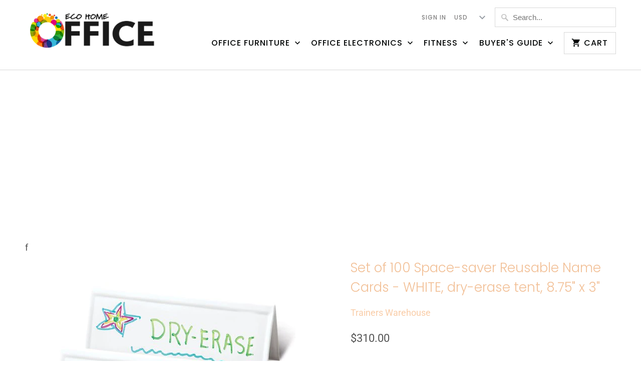

--- FILE ---
content_type: text/html; charset=utf-8
request_url: https://ecohomeoffice.com/products/set-of-100-space-saver-reusable-name-cards-white-dry-erase-tent-8-75-x-3
body_size: 17780
content:
<!DOCTYPE html>
<html lang="en">
  <head>
    <meta charset="utf-8">
    <meta http-equiv="cleartype" content="on">
    <meta name="robots" content="index,follow">
    
    <script data-ad-client="ca-pub-1891789569985747" async src="https://pagead2.googlesyndication.com/pagead/js/adsbygoogle.js"></script>

    
    <title>Set of 100 Space-saver Reusable Name Cards - WHITE, dry-erase tent, 8. - Eco home office</title>

    
      <meta name="description" content="Brand: Trainers WarehouseFeatures: Two-sided 3&quot; H x 8.75&quot; L x 2&quot; D whiteboard tents let you see names from anywhere in the room Wipe clean every time with eraser, tissues, cloth, or even hands! Use them again and again with dry-erase markers (NOT INCLUDED). New molded construction makes stacking and storage easier than" />
    

    

<meta name="author" content="Eco home office">
<meta property="og:url" content="https://ecohomeoffice.com/products/set-of-100-space-saver-reusable-name-cards-white-dry-erase-tent-8-75-x-3">
<meta property="og:site_name" content="Eco home office">


  <meta property="og:type" content="product">
  <meta property="og:title" content="Set of 100 Space-saver Reusable Name Cards - WHITE, dry-erase tent, 8.75&quot; x 3&quot;">
  
    <meta property="og:image" content="http://ecohomeoffice.com/cdn/shop/products/41Td5E1XGrL_600x.jpg?v=1564524651">
    <meta property="og:image:secure_url" content="https://ecohomeoffice.com/cdn/shop/products/41Td5E1XGrL_600x.jpg?v=1564524651">
    
  
    <meta property="og:image" content="http://ecohomeoffice.com/cdn/shop/products/21UBIrIglkL_600x.jpg?v=1564524651">
    <meta property="og:image:secure_url" content="https://ecohomeoffice.com/cdn/shop/products/21UBIrIglkL_600x.jpg?v=1564524651">
    
  
  <meta property="og:price:amount" content="310.00">
  <meta property="og:price:currency" content="USD">


  <meta property="og:description" content="Brand: Trainers WarehouseFeatures: Two-sided 3&quot; H x 8.75&quot; L x 2&quot; D whiteboard tents let you see names from anywhere in the room Wipe clean every time with eraser, tissues, cloth, or even hands! Use them again and again with dry-erase markers (NOT INCLUDED). New molded construction makes stacking and storage easier than">




<meta name="twitter:card" content="summary">

  <meta name="twitter:title" content="Set of 100 Space-saver Reusable Name Cards - WHITE, dry-erase tent, 8.75" x 3"">
  <meta name="twitter:description" content="Brand: Trainers WarehouseFeatures: Two-sided 3&quot; H x 8.75&quot; L x 2&quot; D whiteboard tents let you see names from anywhere in the room Wipe clean every time with eraser, tissues, cloth, or even hands! Use them again and again with dry-erase markers (NOT INCLUDED). New molded construction makes stacking and storage easier than ever. No more pre-printing formal name cards! Let people get creative writing their own nicknames! Details: Participants can write their nicknames on our erasable, reusable name tents. It will increase their comfort and save you from pre-printing formal name cards. These two-sided 3&quot; H x 8.75&quot; L x 2&quot; D molded plastic whiteboard tents let you see names from the front or the back of the room. New molded construction makes stacking and storage easier than ever. Use them again and again with dry-erase markers (NOT INCLUDED).">
  <meta name="twitter:image" content="https://ecohomeoffice.com/cdn/shop/products/41Td5E1XGrL_240x.jpg?v=1564524651">
  <meta name="twitter:image:width" content="240">
  <meta name="twitter:image:height" content="240">



    
    

    <!-- Mobile Specific Metas -->
    <meta name="HandheldFriendly" content="True">
    <meta name="MobileOptimized" content="320">
    <meta name="viewport" content="width=device-width,initial-scale=1">
    <meta name="theme-color" content="#ffffff">

    <!-- Stylesheets for Mobilia 6.0.0 -->
    <link href="//ecohomeoffice.com/cdn/shop/t/2/assets/styles.scss.css?v=65876113881284225991759259230" rel="stylesheet" type="text/css" media="all" />

    <!-- Icons -->
    
      <link rel="shortcut icon" type="image/png" href="//ecohomeoffice.com/cdn/shop/files/Color_O_logo_32x32.png?v=1614306158">
      <link rel="icon" type="image/png" sizes="192x192" href="//ecohomeoffice.com/cdn/shop/files/Color_O_logo_192x192.png?v=1614306158">
      <link rel="apple-touch-icon" sizes="180x180" href="//ecohomeoffice.com/cdn/shop/files/Color_O_logo_180x180.png?v=1614306158">
      <link rel="icon" type="image/png" sizes="32x32" href="//ecohomeoffice.com/cdn/shop/files/Color_O_logo_32x32.png?v=1614306158">
      <link rel="icon" type="image/png" sizes="16x16" href="//ecohomeoffice.com/cdn/shop/files/Color_O_logo_16x16.png?v=1614306158">
    

    <link rel="canonical" href="https://ecohomeoffice.com/products/set-of-100-space-saver-reusable-name-cards-white-dry-erase-tent-8-75-x-3" />

    

    <script src="//ecohomeoffice.com/cdn/shop/t/2/assets/app.js?v=59573685665176778181558287974" type="text/javascript"></script>
    <script>window.performance && window.performance.mark && window.performance.mark('shopify.content_for_header.start');</script><meta name="google-site-verification" content="FC-cP7MT4SXsDI0qFSmZezIUghjUBdrgLKsK62ivmjU">
<meta id="shopify-digital-wallet" name="shopify-digital-wallet" content="/8404500531/digital_wallets/dialog">
<meta name="shopify-checkout-api-token" content="dad690d9a615ae04c1749c53e2976ad4">
<meta id="in-context-paypal-metadata" data-shop-id="8404500531" data-venmo-supported="true" data-environment="production" data-locale="en_US" data-paypal-v4="true" data-currency="USD">
<link rel="alternate" type="application/json+oembed" href="https://ecohomeoffice.com/products/set-of-100-space-saver-reusable-name-cards-white-dry-erase-tent-8-75-x-3.oembed">
<script async="async" src="/checkouts/internal/preloads.js?locale=en-US"></script>
<script id="shopify-features" type="application/json">{"accessToken":"dad690d9a615ae04c1749c53e2976ad4","betas":["rich-media-storefront-analytics"],"domain":"ecohomeoffice.com","predictiveSearch":true,"shopId":8404500531,"locale":"en"}</script>
<script>var Shopify = Shopify || {};
Shopify.shop = "eco-home-office.myshopify.com";
Shopify.locale = "en";
Shopify.currency = {"active":"USD","rate":"1.0"};
Shopify.country = "US";
Shopify.theme = {"name":"Mobiliatokyoecohomeofficemay19","id":41091235891,"schema_name":"Mobilia","schema_version":"6.0.0","theme_store_id":null,"role":"main"};
Shopify.theme.handle = "null";
Shopify.theme.style = {"id":null,"handle":null};
Shopify.cdnHost = "ecohomeoffice.com/cdn";
Shopify.routes = Shopify.routes || {};
Shopify.routes.root = "/";</script>
<script type="module">!function(o){(o.Shopify=o.Shopify||{}).modules=!0}(window);</script>
<script>!function(o){function n(){var o=[];function n(){o.push(Array.prototype.slice.apply(arguments))}return n.q=o,n}var t=o.Shopify=o.Shopify||{};t.loadFeatures=n(),t.autoloadFeatures=n()}(window);</script>
<script id="shop-js-analytics" type="application/json">{"pageType":"product"}</script>
<script defer="defer" async type="module" src="//ecohomeoffice.com/cdn/shopifycloud/shop-js/modules/v2/client.init-shop-cart-sync_DtuiiIyl.en.esm.js"></script>
<script defer="defer" async type="module" src="//ecohomeoffice.com/cdn/shopifycloud/shop-js/modules/v2/chunk.common_CUHEfi5Q.esm.js"></script>
<script type="module">
  await import("//ecohomeoffice.com/cdn/shopifycloud/shop-js/modules/v2/client.init-shop-cart-sync_DtuiiIyl.en.esm.js");
await import("//ecohomeoffice.com/cdn/shopifycloud/shop-js/modules/v2/chunk.common_CUHEfi5Q.esm.js");

  window.Shopify.SignInWithShop?.initShopCartSync?.({"fedCMEnabled":true,"windoidEnabled":true});

</script>
<script>(function() {
  var isLoaded = false;
  function asyncLoad() {
    if (isLoaded) return;
    isLoaded = true;
    var urls = ["https:\/\/cdn.shopify.com\/s\/files\/1\/0084\/0450\/0531\/t\/2\/assets\/spreadrwidget.js?v=1693652412\u0026shop=eco-home-office.myshopify.com"];
    for (var i = 0; i < urls.length; i++) {
      var s = document.createElement('script');
      s.type = 'text/javascript';
      s.async = true;
      s.src = urls[i];
      var x = document.getElementsByTagName('script')[0];
      x.parentNode.insertBefore(s, x);
    }
  };
  if(window.attachEvent) {
    window.attachEvent('onload', asyncLoad);
  } else {
    window.addEventListener('load', asyncLoad, false);
  }
})();</script>
<script id="__st">var __st={"a":8404500531,"offset":-18000,"reqid":"14202e8f-9409-4cee-a641-64b1d469cfc2-1766620805","pageurl":"ecohomeoffice.com\/products\/set-of-100-space-saver-reusable-name-cards-white-dry-erase-tent-8-75-x-3","u":"909785a67ae1","p":"product","rtyp":"product","rid":2066737692723};</script>
<script>window.ShopifyPaypalV4VisibilityTracking = true;</script>
<script id="captcha-bootstrap">!function(){'use strict';const t='contact',e='account',n='new_comment',o=[[t,t],['blogs',n],['comments',n],[t,'customer']],c=[[e,'customer_login'],[e,'guest_login'],[e,'recover_customer_password'],[e,'create_customer']],r=t=>t.map((([t,e])=>`form[action*='/${t}']:not([data-nocaptcha='true']) input[name='form_type'][value='${e}']`)).join(','),a=t=>()=>t?[...document.querySelectorAll(t)].map((t=>t.form)):[];function s(){const t=[...o],e=r(t);return a(e)}const i='password',u='form_key',d=['recaptcha-v3-token','g-recaptcha-response','h-captcha-response',i],f=()=>{try{return window.sessionStorage}catch{return}},m='__shopify_v',_=t=>t.elements[u];function p(t,e,n=!1){try{const o=window.sessionStorage,c=JSON.parse(o.getItem(e)),{data:r}=function(t){const{data:e,action:n}=t;return t[m]||n?{data:e,action:n}:{data:t,action:n}}(c);for(const[e,n]of Object.entries(r))t.elements[e]&&(t.elements[e].value=n);n&&o.removeItem(e)}catch(o){console.error('form repopulation failed',{error:o})}}const l='form_type',E='cptcha';function T(t){t.dataset[E]=!0}const w=window,h=w.document,L='Shopify',v='ce_forms',y='captcha';let A=!1;((t,e)=>{const n=(g='f06e6c50-85a8-45c8-87d0-21a2b65856fe',I='https://cdn.shopify.com/shopifycloud/storefront-forms-hcaptcha/ce_storefront_forms_captcha_hcaptcha.v1.5.2.iife.js',D={infoText:'Protected by hCaptcha',privacyText:'Privacy',termsText:'Terms'},(t,e,n)=>{const o=w[L][v],c=o.bindForm;if(c)return c(t,g,e,D).then(n);var r;o.q.push([[t,g,e,D],n]),r=I,A||(h.body.append(Object.assign(h.createElement('script'),{id:'captcha-provider',async:!0,src:r})),A=!0)});var g,I,D;w[L]=w[L]||{},w[L][v]=w[L][v]||{},w[L][v].q=[],w[L][y]=w[L][y]||{},w[L][y].protect=function(t,e){n(t,void 0,e),T(t)},Object.freeze(w[L][y]),function(t,e,n,w,h,L){const[v,y,A,g]=function(t,e,n){const i=e?o:[],u=t?c:[],d=[...i,...u],f=r(d),m=r(i),_=r(d.filter((([t,e])=>n.includes(e))));return[a(f),a(m),a(_),s()]}(w,h,L),I=t=>{const e=t.target;return e instanceof HTMLFormElement?e:e&&e.form},D=t=>v().includes(t);t.addEventListener('submit',(t=>{const e=I(t);if(!e)return;const n=D(e)&&!e.dataset.hcaptchaBound&&!e.dataset.recaptchaBound,o=_(e),c=g().includes(e)&&(!o||!o.value);(n||c)&&t.preventDefault(),c&&!n&&(function(t){try{if(!f())return;!function(t){const e=f();if(!e)return;const n=_(t);if(!n)return;const o=n.value;o&&e.removeItem(o)}(t);const e=Array.from(Array(32),(()=>Math.random().toString(36)[2])).join('');!function(t,e){_(t)||t.append(Object.assign(document.createElement('input'),{type:'hidden',name:u})),t.elements[u].value=e}(t,e),function(t,e){const n=f();if(!n)return;const o=[...t.querySelectorAll(`input[type='${i}']`)].map((({name:t})=>t)),c=[...d,...o],r={};for(const[a,s]of new FormData(t).entries())c.includes(a)||(r[a]=s);n.setItem(e,JSON.stringify({[m]:1,action:t.action,data:r}))}(t,e)}catch(e){console.error('failed to persist form',e)}}(e),e.submit())}));const S=(t,e)=>{t&&!t.dataset[E]&&(n(t,e.some((e=>e===t))),T(t))};for(const o of['focusin','change'])t.addEventListener(o,(t=>{const e=I(t);D(e)&&S(e,y())}));const B=e.get('form_key'),M=e.get(l),P=B&&M;t.addEventListener('DOMContentLoaded',(()=>{const t=y();if(P)for(const e of t)e.elements[l].value===M&&p(e,B);[...new Set([...A(),...v().filter((t=>'true'===t.dataset.shopifyCaptcha))])].forEach((e=>S(e,t)))}))}(h,new URLSearchParams(w.location.search),n,t,e,['guest_login'])})(!0,!0)}();</script>
<script integrity="sha256-4kQ18oKyAcykRKYeNunJcIwy7WH5gtpwJnB7kiuLZ1E=" data-source-attribution="shopify.loadfeatures" defer="defer" src="//ecohomeoffice.com/cdn/shopifycloud/storefront/assets/storefront/load_feature-a0a9edcb.js" crossorigin="anonymous"></script>
<script data-source-attribution="shopify.dynamic_checkout.dynamic.init">var Shopify=Shopify||{};Shopify.PaymentButton=Shopify.PaymentButton||{isStorefrontPortableWallets:!0,init:function(){window.Shopify.PaymentButton.init=function(){};var t=document.createElement("script");t.src="https://ecohomeoffice.com/cdn/shopifycloud/portable-wallets/latest/portable-wallets.en.js",t.type="module",document.head.appendChild(t)}};
</script>
<script data-source-attribution="shopify.dynamic_checkout.buyer_consent">
  function portableWalletsHideBuyerConsent(e){var t=document.getElementById("shopify-buyer-consent"),n=document.getElementById("shopify-subscription-policy-button");t&&n&&(t.classList.add("hidden"),t.setAttribute("aria-hidden","true"),n.removeEventListener("click",e))}function portableWalletsShowBuyerConsent(e){var t=document.getElementById("shopify-buyer-consent"),n=document.getElementById("shopify-subscription-policy-button");t&&n&&(t.classList.remove("hidden"),t.removeAttribute("aria-hidden"),n.addEventListener("click",e))}window.Shopify?.PaymentButton&&(window.Shopify.PaymentButton.hideBuyerConsent=portableWalletsHideBuyerConsent,window.Shopify.PaymentButton.showBuyerConsent=portableWalletsShowBuyerConsent);
</script>
<script data-source-attribution="shopify.dynamic_checkout.cart.bootstrap">document.addEventListener("DOMContentLoaded",(function(){function t(){return document.querySelector("shopify-accelerated-checkout-cart, shopify-accelerated-checkout")}if(t())Shopify.PaymentButton.init();else{new MutationObserver((function(e,n){t()&&(Shopify.PaymentButton.init(),n.disconnect())})).observe(document.body,{childList:!0,subtree:!0})}}));
</script>
<link id="shopify-accelerated-checkout-styles" rel="stylesheet" media="screen" href="https://ecohomeoffice.com/cdn/shopifycloud/portable-wallets/latest/accelerated-checkout-backwards-compat.css" crossorigin="anonymous">
<style id="shopify-accelerated-checkout-cart">
        #shopify-buyer-consent {
  margin-top: 1em;
  display: inline-block;
  width: 100%;
}

#shopify-buyer-consent.hidden {
  display: none;
}

#shopify-subscription-policy-button {
  background: none;
  border: none;
  padding: 0;
  text-decoration: underline;
  font-size: inherit;
  cursor: pointer;
}

#shopify-subscription-policy-button::before {
  box-shadow: none;
}

      </style>

<script>window.performance && window.performance.mark && window.performance.mark('shopify.content_for_header.end');</script>

    <noscript>
      <style>
        .image__fallback {
          width: 100vw;
          display: block !important;
          max-width: 100vw !important;
          margin-bottom: 0;
        }
        .no-js-only {
          display: inherit !important;
        }
        .icon-cart.cart-button {
          display: none;
        }
        .lazyload {
          opacity: 1;
          -webkit-filter: blur(0);
          filter: blur(0);
        }
        .animate_right,
        .animate_left,
        .animate_up,
        .animate_down {
          opacity: 1;
        }
        .flexslider .slides>li {
          display: block;
        }
        .product_section:not(.product_slideshow_animation--slide) .flexslider.product_gallery .slides li {
          display: block !important;
        }
        .product_section .product_form {
          opacity: 1;
        }
        .multi_select,
        form .select {
          display: block !important;
        }
        .swatch_options {
          display: none;
        }
      </style>
    </noscript>
  <link href="https://monorail-edge.shopifysvc.com" rel="dns-prefetch">
<script>(function(){if ("sendBeacon" in navigator && "performance" in window) {try {var session_token_from_headers = performance.getEntriesByType('navigation')[0].serverTiming.find(x => x.name == '_s').description;} catch {var session_token_from_headers = undefined;}var session_cookie_matches = document.cookie.match(/_shopify_s=([^;]*)/);var session_token_from_cookie = session_cookie_matches && session_cookie_matches.length === 2 ? session_cookie_matches[1] : "";var session_token = session_token_from_headers || session_token_from_cookie || "";function handle_abandonment_event(e) {var entries = performance.getEntries().filter(function(entry) {return /monorail-edge.shopifysvc.com/.test(entry.name);});if (!window.abandonment_tracked && entries.length === 0) {window.abandonment_tracked = true;var currentMs = Date.now();var navigation_start = performance.timing.navigationStart;var payload = {shop_id: 8404500531,url: window.location.href,navigation_start,duration: currentMs - navigation_start,session_token,page_type: "product"};window.navigator.sendBeacon("https://monorail-edge.shopifysvc.com/v1/produce", JSON.stringify({schema_id: "online_store_buyer_site_abandonment/1.1",payload: payload,metadata: {event_created_at_ms: currentMs,event_sent_at_ms: currentMs}}));}}window.addEventListener('pagehide', handle_abandonment_event);}}());</script>
<script id="web-pixels-manager-setup">(function e(e,d,r,n,o){if(void 0===o&&(o={}),!Boolean(null===(a=null===(i=window.Shopify)||void 0===i?void 0:i.analytics)||void 0===a?void 0:a.replayQueue)){var i,a;window.Shopify=window.Shopify||{};var t=window.Shopify;t.analytics=t.analytics||{};var s=t.analytics;s.replayQueue=[],s.publish=function(e,d,r){return s.replayQueue.push([e,d,r]),!0};try{self.performance.mark("wpm:start")}catch(e){}var l=function(){var e={modern:/Edge?\/(1{2}[4-9]|1[2-9]\d|[2-9]\d{2}|\d{4,})\.\d+(\.\d+|)|Firefox\/(1{2}[4-9]|1[2-9]\d|[2-9]\d{2}|\d{4,})\.\d+(\.\d+|)|Chrom(ium|e)\/(9{2}|\d{3,})\.\d+(\.\d+|)|(Maci|X1{2}).+ Version\/(15\.\d+|(1[6-9]|[2-9]\d|\d{3,})\.\d+)([,.]\d+|)( \(\w+\)|)( Mobile\/\w+|) Safari\/|Chrome.+OPR\/(9{2}|\d{3,})\.\d+\.\d+|(CPU[ +]OS|iPhone[ +]OS|CPU[ +]iPhone|CPU IPhone OS|CPU iPad OS)[ +]+(15[._]\d+|(1[6-9]|[2-9]\d|\d{3,})[._]\d+)([._]\d+|)|Android:?[ /-](13[3-9]|1[4-9]\d|[2-9]\d{2}|\d{4,})(\.\d+|)(\.\d+|)|Android.+Firefox\/(13[5-9]|1[4-9]\d|[2-9]\d{2}|\d{4,})\.\d+(\.\d+|)|Android.+Chrom(ium|e)\/(13[3-9]|1[4-9]\d|[2-9]\d{2}|\d{4,})\.\d+(\.\d+|)|SamsungBrowser\/([2-9]\d|\d{3,})\.\d+/,legacy:/Edge?\/(1[6-9]|[2-9]\d|\d{3,})\.\d+(\.\d+|)|Firefox\/(5[4-9]|[6-9]\d|\d{3,})\.\d+(\.\d+|)|Chrom(ium|e)\/(5[1-9]|[6-9]\d|\d{3,})\.\d+(\.\d+|)([\d.]+$|.*Safari\/(?![\d.]+ Edge\/[\d.]+$))|(Maci|X1{2}).+ Version\/(10\.\d+|(1[1-9]|[2-9]\d|\d{3,})\.\d+)([,.]\d+|)( \(\w+\)|)( Mobile\/\w+|) Safari\/|Chrome.+OPR\/(3[89]|[4-9]\d|\d{3,})\.\d+\.\d+|(CPU[ +]OS|iPhone[ +]OS|CPU[ +]iPhone|CPU IPhone OS|CPU iPad OS)[ +]+(10[._]\d+|(1[1-9]|[2-9]\d|\d{3,})[._]\d+)([._]\d+|)|Android:?[ /-](13[3-9]|1[4-9]\d|[2-9]\d{2}|\d{4,})(\.\d+|)(\.\d+|)|Mobile Safari.+OPR\/([89]\d|\d{3,})\.\d+\.\d+|Android.+Firefox\/(13[5-9]|1[4-9]\d|[2-9]\d{2}|\d{4,})\.\d+(\.\d+|)|Android.+Chrom(ium|e)\/(13[3-9]|1[4-9]\d|[2-9]\d{2}|\d{4,})\.\d+(\.\d+|)|Android.+(UC? ?Browser|UCWEB|U3)[ /]?(15\.([5-9]|\d{2,})|(1[6-9]|[2-9]\d|\d{3,})\.\d+)\.\d+|SamsungBrowser\/(5\.\d+|([6-9]|\d{2,})\.\d+)|Android.+MQ{2}Browser\/(14(\.(9|\d{2,})|)|(1[5-9]|[2-9]\d|\d{3,})(\.\d+|))(\.\d+|)|K[Aa][Ii]OS\/(3\.\d+|([4-9]|\d{2,})\.\d+)(\.\d+|)/},d=e.modern,r=e.legacy,n=navigator.userAgent;return n.match(d)?"modern":n.match(r)?"legacy":"unknown"}(),u="modern"===l?"modern":"legacy",c=(null!=n?n:{modern:"",legacy:""})[u],f=function(e){return[e.baseUrl,"/wpm","/b",e.hashVersion,"modern"===e.buildTarget?"m":"l",".js"].join("")}({baseUrl:d,hashVersion:r,buildTarget:u}),m=function(e){var d=e.version,r=e.bundleTarget,n=e.surface,o=e.pageUrl,i=e.monorailEndpoint;return{emit:function(e){var a=e.status,t=e.errorMsg,s=(new Date).getTime(),l=JSON.stringify({metadata:{event_sent_at_ms:s},events:[{schema_id:"web_pixels_manager_load/3.1",payload:{version:d,bundle_target:r,page_url:o,status:a,surface:n,error_msg:t},metadata:{event_created_at_ms:s}}]});if(!i)return console&&console.warn&&console.warn("[Web Pixels Manager] No Monorail endpoint provided, skipping logging."),!1;try{return self.navigator.sendBeacon.bind(self.navigator)(i,l)}catch(e){}var u=new XMLHttpRequest;try{return u.open("POST",i,!0),u.setRequestHeader("Content-Type","text/plain"),u.send(l),!0}catch(e){return console&&console.warn&&console.warn("[Web Pixels Manager] Got an unhandled error while logging to Monorail."),!1}}}}({version:r,bundleTarget:l,surface:e.surface,pageUrl:self.location.href,monorailEndpoint:e.monorailEndpoint});try{o.browserTarget=l,function(e){var d=e.src,r=e.async,n=void 0===r||r,o=e.onload,i=e.onerror,a=e.sri,t=e.scriptDataAttributes,s=void 0===t?{}:t,l=document.createElement("script"),u=document.querySelector("head"),c=document.querySelector("body");if(l.async=n,l.src=d,a&&(l.integrity=a,l.crossOrigin="anonymous"),s)for(var f in s)if(Object.prototype.hasOwnProperty.call(s,f))try{l.dataset[f]=s[f]}catch(e){}if(o&&l.addEventListener("load",o),i&&l.addEventListener("error",i),u)u.appendChild(l);else{if(!c)throw new Error("Did not find a head or body element to append the script");c.appendChild(l)}}({src:f,async:!0,onload:function(){if(!function(){var e,d;return Boolean(null===(d=null===(e=window.Shopify)||void 0===e?void 0:e.analytics)||void 0===d?void 0:d.initialized)}()){var d=window.webPixelsManager.init(e)||void 0;if(d){var r=window.Shopify.analytics;r.replayQueue.forEach((function(e){var r=e[0],n=e[1],o=e[2];d.publishCustomEvent(r,n,o)})),r.replayQueue=[],r.publish=d.publishCustomEvent,r.visitor=d.visitor,r.initialized=!0}}},onerror:function(){return m.emit({status:"failed",errorMsg:"".concat(f," has failed to load")})},sri:function(e){var d=/^sha384-[A-Za-z0-9+/=]+$/;return"string"==typeof e&&d.test(e)}(c)?c:"",scriptDataAttributes:o}),m.emit({status:"loading"})}catch(e){m.emit({status:"failed",errorMsg:(null==e?void 0:e.message)||"Unknown error"})}}})({shopId: 8404500531,storefrontBaseUrl: "https://ecohomeoffice.com",extensionsBaseUrl: "https://extensions.shopifycdn.com/cdn/shopifycloud/web-pixels-manager",monorailEndpoint: "https://monorail-edge.shopifysvc.com/unstable/produce_batch",surface: "storefront-renderer",enabledBetaFlags: ["2dca8a86","a0d5f9d2"],webPixelsConfigList: [{"id":"76480599","eventPayloadVersion":"v1","runtimeContext":"LAX","scriptVersion":"1","type":"CUSTOM","privacyPurposes":["ANALYTICS"],"name":"Google Analytics tag (migrated)"},{"id":"shopify-app-pixel","configuration":"{}","eventPayloadVersion":"v1","runtimeContext":"STRICT","scriptVersion":"0450","apiClientId":"shopify-pixel","type":"APP","privacyPurposes":["ANALYTICS","MARKETING"]},{"id":"shopify-custom-pixel","eventPayloadVersion":"v1","runtimeContext":"LAX","scriptVersion":"0450","apiClientId":"shopify-pixel","type":"CUSTOM","privacyPurposes":["ANALYTICS","MARKETING"]}],isMerchantRequest: false,initData: {"shop":{"name":"Eco home office","paymentSettings":{"currencyCode":"USD"},"myshopifyDomain":"eco-home-office.myshopify.com","countryCode":"US","storefrontUrl":"https:\/\/ecohomeoffice.com"},"customer":null,"cart":null,"checkout":null,"productVariants":[{"price":{"amount":310.0,"currencyCode":"USD"},"product":{"title":"Set of 100 Space-saver Reusable Name Cards - WHITE, dry-erase tent, 8.75\" x 3\"","vendor":"Trainers Warehouse","id":"2066737692723","untranslatedTitle":"Set of 100 Space-saver Reusable Name Cards - WHITE, dry-erase tent, 8.75\" x 3\"","url":"\/products\/set-of-100-space-saver-reusable-name-cards-white-dry-erase-tent-8-75-x-3","type":"Office and School Supplies"},"id":"18150890831923","image":{"src":"\/\/ecohomeoffice.com\/cdn\/shop\/products\/41Td5E1XGrL.jpg?v=1564524651"},"sku":"B00ET3UTH8","title":"Default Title","untranslatedTitle":"Default Title"}],"purchasingCompany":null},},"https://ecohomeoffice.com/cdn","da62cc92w68dfea28pcf9825a4m392e00d0",{"modern":"","legacy":""},{"shopId":"8404500531","storefrontBaseUrl":"https:\/\/ecohomeoffice.com","extensionBaseUrl":"https:\/\/extensions.shopifycdn.com\/cdn\/shopifycloud\/web-pixels-manager","surface":"storefront-renderer","enabledBetaFlags":"[\"2dca8a86\", \"a0d5f9d2\"]","isMerchantRequest":"false","hashVersion":"da62cc92w68dfea28pcf9825a4m392e00d0","publish":"custom","events":"[[\"page_viewed\",{}],[\"product_viewed\",{\"productVariant\":{\"price\":{\"amount\":310.0,\"currencyCode\":\"USD\"},\"product\":{\"title\":\"Set of 100 Space-saver Reusable Name Cards - WHITE, dry-erase tent, 8.75\\\" x 3\\\"\",\"vendor\":\"Trainers Warehouse\",\"id\":\"2066737692723\",\"untranslatedTitle\":\"Set of 100 Space-saver Reusable Name Cards - WHITE, dry-erase tent, 8.75\\\" x 3\\\"\",\"url\":\"\/products\/set-of-100-space-saver-reusable-name-cards-white-dry-erase-tent-8-75-x-3\",\"type\":\"Office and School Supplies\"},\"id\":\"18150890831923\",\"image\":{\"src\":\"\/\/ecohomeoffice.com\/cdn\/shop\/products\/41Td5E1XGrL.jpg?v=1564524651\"},\"sku\":\"B00ET3UTH8\",\"title\":\"Default Title\",\"untranslatedTitle\":\"Default Title\"}}]]"});</script><script>
  window.ShopifyAnalytics = window.ShopifyAnalytics || {};
  window.ShopifyAnalytics.meta = window.ShopifyAnalytics.meta || {};
  window.ShopifyAnalytics.meta.currency = 'USD';
  var meta = {"product":{"id":2066737692723,"gid":"gid:\/\/shopify\/Product\/2066737692723","vendor":"Trainers Warehouse","type":"Office and School Supplies","handle":"set-of-100-space-saver-reusable-name-cards-white-dry-erase-tent-8-75-x-3","variants":[{"id":18150890831923,"price":31000,"name":"Set of 100 Space-saver Reusable Name Cards - WHITE, dry-erase tent, 8.75\" x 3\"","public_title":null,"sku":"B00ET3UTH8"}],"remote":false},"page":{"pageType":"product","resourceType":"product","resourceId":2066737692723,"requestId":"14202e8f-9409-4cee-a641-64b1d469cfc2-1766620805"}};
  for (var attr in meta) {
    window.ShopifyAnalytics.meta[attr] = meta[attr];
  }
</script>
<script class="analytics">
  (function () {
    var customDocumentWrite = function(content) {
      var jquery = null;

      if (window.jQuery) {
        jquery = window.jQuery;
      } else if (window.Checkout && window.Checkout.$) {
        jquery = window.Checkout.$;
      }

      if (jquery) {
        jquery('body').append(content);
      }
    };

    var hasLoggedConversion = function(token) {
      if (token) {
        return document.cookie.indexOf('loggedConversion=' + token) !== -1;
      }
      return false;
    }

    var setCookieIfConversion = function(token) {
      if (token) {
        var twoMonthsFromNow = new Date(Date.now());
        twoMonthsFromNow.setMonth(twoMonthsFromNow.getMonth() + 2);

        document.cookie = 'loggedConversion=' + token + '; expires=' + twoMonthsFromNow;
      }
    }

    var trekkie = window.ShopifyAnalytics.lib = window.trekkie = window.trekkie || [];
    if (trekkie.integrations) {
      return;
    }
    trekkie.methods = [
      'identify',
      'page',
      'ready',
      'track',
      'trackForm',
      'trackLink'
    ];
    trekkie.factory = function(method) {
      return function() {
        var args = Array.prototype.slice.call(arguments);
        args.unshift(method);
        trekkie.push(args);
        return trekkie;
      };
    };
    for (var i = 0; i < trekkie.methods.length; i++) {
      var key = trekkie.methods[i];
      trekkie[key] = trekkie.factory(key);
    }
    trekkie.load = function(config) {
      trekkie.config = config || {};
      trekkie.config.initialDocumentCookie = document.cookie;
      var first = document.getElementsByTagName('script')[0];
      var script = document.createElement('script');
      script.type = 'text/javascript';
      script.onerror = function(e) {
        var scriptFallback = document.createElement('script');
        scriptFallback.type = 'text/javascript';
        scriptFallback.onerror = function(error) {
                var Monorail = {
      produce: function produce(monorailDomain, schemaId, payload) {
        var currentMs = new Date().getTime();
        var event = {
          schema_id: schemaId,
          payload: payload,
          metadata: {
            event_created_at_ms: currentMs,
            event_sent_at_ms: currentMs
          }
        };
        return Monorail.sendRequest("https://" + monorailDomain + "/v1/produce", JSON.stringify(event));
      },
      sendRequest: function sendRequest(endpointUrl, payload) {
        // Try the sendBeacon API
        if (window && window.navigator && typeof window.navigator.sendBeacon === 'function' && typeof window.Blob === 'function' && !Monorail.isIos12()) {
          var blobData = new window.Blob([payload], {
            type: 'text/plain'
          });

          if (window.navigator.sendBeacon(endpointUrl, blobData)) {
            return true;
          } // sendBeacon was not successful

        } // XHR beacon

        var xhr = new XMLHttpRequest();

        try {
          xhr.open('POST', endpointUrl);
          xhr.setRequestHeader('Content-Type', 'text/plain');
          xhr.send(payload);
        } catch (e) {
          console.log(e);
        }

        return false;
      },
      isIos12: function isIos12() {
        return window.navigator.userAgent.lastIndexOf('iPhone; CPU iPhone OS 12_') !== -1 || window.navigator.userAgent.lastIndexOf('iPad; CPU OS 12_') !== -1;
      }
    };
    Monorail.produce('monorail-edge.shopifysvc.com',
      'trekkie_storefront_load_errors/1.1',
      {shop_id: 8404500531,
      theme_id: 41091235891,
      app_name: "storefront",
      context_url: window.location.href,
      source_url: "//ecohomeoffice.com/cdn/s/trekkie.storefront.8f32c7f0b513e73f3235c26245676203e1209161.min.js"});

        };
        scriptFallback.async = true;
        scriptFallback.src = '//ecohomeoffice.com/cdn/s/trekkie.storefront.8f32c7f0b513e73f3235c26245676203e1209161.min.js';
        first.parentNode.insertBefore(scriptFallback, first);
      };
      script.async = true;
      script.src = '//ecohomeoffice.com/cdn/s/trekkie.storefront.8f32c7f0b513e73f3235c26245676203e1209161.min.js';
      first.parentNode.insertBefore(script, first);
    };
    trekkie.load(
      {"Trekkie":{"appName":"storefront","development":false,"defaultAttributes":{"shopId":8404500531,"isMerchantRequest":null,"themeId":41091235891,"themeCityHash":"3073704809833075564","contentLanguage":"en","currency":"USD","eventMetadataId":"c676f0b2-5e29-4597-992d-2ab54aeb97ed"},"isServerSideCookieWritingEnabled":true,"monorailRegion":"shop_domain","enabledBetaFlags":["65f19447"]},"Session Attribution":{},"S2S":{"facebookCapiEnabled":false,"source":"trekkie-storefront-renderer","apiClientId":580111}}
    );

    var loaded = false;
    trekkie.ready(function() {
      if (loaded) return;
      loaded = true;

      window.ShopifyAnalytics.lib = window.trekkie;

      var originalDocumentWrite = document.write;
      document.write = customDocumentWrite;
      try { window.ShopifyAnalytics.merchantGoogleAnalytics.call(this); } catch(error) {};
      document.write = originalDocumentWrite;

      window.ShopifyAnalytics.lib.page(null,{"pageType":"product","resourceType":"product","resourceId":2066737692723,"requestId":"14202e8f-9409-4cee-a641-64b1d469cfc2-1766620805","shopifyEmitted":true});

      var match = window.location.pathname.match(/checkouts\/(.+)\/(thank_you|post_purchase)/)
      var token = match? match[1]: undefined;
      if (!hasLoggedConversion(token)) {
        setCookieIfConversion(token);
        window.ShopifyAnalytics.lib.track("Viewed Product",{"currency":"USD","variantId":18150890831923,"productId":2066737692723,"productGid":"gid:\/\/shopify\/Product\/2066737692723","name":"Set of 100 Space-saver Reusable Name Cards - WHITE, dry-erase tent, 8.75\" x 3\"","price":"310.00","sku":"B00ET3UTH8","brand":"Trainers Warehouse","variant":null,"category":"Office and School Supplies","nonInteraction":true,"remote":false},undefined,undefined,{"shopifyEmitted":true});
      window.ShopifyAnalytics.lib.track("monorail:\/\/trekkie_storefront_viewed_product\/1.1",{"currency":"USD","variantId":18150890831923,"productId":2066737692723,"productGid":"gid:\/\/shopify\/Product\/2066737692723","name":"Set of 100 Space-saver Reusable Name Cards - WHITE, dry-erase tent, 8.75\" x 3\"","price":"310.00","sku":"B00ET3UTH8","brand":"Trainers Warehouse","variant":null,"category":"Office and School Supplies","nonInteraction":true,"remote":false,"referer":"https:\/\/ecohomeoffice.com\/products\/set-of-100-space-saver-reusable-name-cards-white-dry-erase-tent-8-75-x-3"});
      }
    });


        var eventsListenerScript = document.createElement('script');
        eventsListenerScript.async = true;
        eventsListenerScript.src = "//ecohomeoffice.com/cdn/shopifycloud/storefront/assets/shop_events_listener-3da45d37.js";
        document.getElementsByTagName('head')[0].appendChild(eventsListenerScript);

})();</script>
  <script>
  if (!window.ga || (window.ga && typeof window.ga !== 'function')) {
    window.ga = function ga() {
      (window.ga.q = window.ga.q || []).push(arguments);
      if (window.Shopify && window.Shopify.analytics && typeof window.Shopify.analytics.publish === 'function') {
        window.Shopify.analytics.publish("ga_stub_called", {}, {sendTo: "google_osp_migration"});
      }
      console.error("Shopify's Google Analytics stub called with:", Array.from(arguments), "\nSee https://help.shopify.com/manual/promoting-marketing/pixels/pixel-migration#google for more information.");
    };
    if (window.Shopify && window.Shopify.analytics && typeof window.Shopify.analytics.publish === 'function') {
      window.Shopify.analytics.publish("ga_stub_initialized", {}, {sendTo: "google_osp_migration"});
    }
  }
</script>
<script
  defer
  src="https://ecohomeoffice.com/cdn/shopifycloud/perf-kit/shopify-perf-kit-2.1.2.min.js"
  data-application="storefront-renderer"
  data-shop-id="8404500531"
  data-render-region="gcp-us-central1"
  data-page-type="product"
  data-theme-instance-id="41091235891"
  data-theme-name="Mobilia"
  data-theme-version="6.0.0"
  data-monorail-region="shop_domain"
  data-resource-timing-sampling-rate="10"
  data-shs="true"
  data-shs-beacon="true"
  data-shs-export-with-fetch="true"
  data-shs-logs-sample-rate="1"
  data-shs-beacon-endpoint="https://ecohomeoffice.com/api/collect"
></script>
</head>
  <body class="product"
    data-money-format="${{amount}}">

    <div id="shopify-section-header" class="shopify-section header-section">


<div class="header header_border">
  <div class="container content">
    <div class="sixteen columns">
      <div class="nav">
        <div class="four columns logo header-logo">
          <a href="https://ecohomeoffice.com" title="Eco home office">
            
              <img src="//ecohomeoffice.com/cdn/shop/files/Eco_Home_office_Logo_280x@2x.png?v=1614305999" alt="Eco home office" />
            
          </a>
        </div>
        <div class="mobile_hidden mobile_menu_container" role="navigation">
          <ul class="top_menu search_nav">
            
            
            
            
              
                <li>
                  <a href="https://shopify.com/8404500531/account?locale=en&amp;region_country=US" id="customer_login_link">Sign in</a>
                </li>
              
            
            
              <li>
                <select id="currencies" class="currencies " name="currencies">
  
  
  <option value="USD" selected="selected">USD</option>
  
    
  
    
    <option value="CAD">CAD</option>
    
  
    
    <option value="INR">INR</option>
    
  
    
    <option value="GBP">GBP</option>
    
  
    
    <option value="AUD">AUD</option>
    
  
    
    <option value="EUR">EUR</option>
    
  
    
    <option value="JPY">JPY</option>
    
  
</select>
              </li>
            
            
              <li>
                <form class="search" action="/search">
                  
                  <input type="text" name="q" class="search_box" placeholder="Search..." value="" autocapitalize="off" autocomplete="off" autocorrect="off" />
                </form>
              </li>
            
          </ul>
          <!-- Main Nav -->
          <ul class="main menu">
            
            
              
              

              
                

  
    <li class="dropdown sub-menu" aria-haspopup="true" aria-expanded="false">

      <a 
          class=""
        >
        Office Furniture <span class="icon-arrow-down"></span>
      </a>

      <ul class="menu-dropdown animated fadeInUp">
        
          
            <li><a href="/collections/computer-armoires">Computer Armoires</a></li>
          
        
          
            <li><a href="/collections/drafting-tables">Drafting Tables</a></li>
          
        
          
            <li><a href="/collections/file-cabinets">File Cabinets</a></li>
          
        
          
            <li><a href="/collections/home-office-bookcases">Home Office Bookcases</a></li>
          
        
          
            <li><a href="/collections/home-office-cabinets">Home Office Cabinets</a></li>
          
        
          
            <li><a href="/collections/home-office-chairs">Home Office Chairs</a></li>
          
        
          
            <li><a href="/collections/home-office-desks">Home Office Desks</a></li>
          
        
          
            <li><a href="/collections/home-office-furniture-sets">Home Office Furniture Sets</a></li>
          
        
          
            <li><a href="/collections/office-chairs">Office Chairs</a></li>
          
        
          
            <li><a href="/collections/office-desks">Office Desks</a></li>
          
        
          
            <li><a href="/collections/office-furniture-and-lighting">Office Furniture and Lighting</a></li>
          
        
          
            <li><a href="/collections/office-lighting-desk-lamps">Office Lighting Desk Lamps</a></li>
          
        
      </ul>
    </li>
  


              
            
              
              

              
                

  
    <li class="dropdown sub-menu" aria-haspopup="true" aria-expanded="false">

      <a 
          class=""
        >
        Office Electronics <span class="icon-arrow-down"></span>
      </a>

      <ul class="menu-dropdown animated fadeInUp">
        
          
            <li><a href="/collections/office-copiers">Office Copiers</a></li>
          
        
          
            <li><a href="/collections/office-electronics">Office Electronics</a></li>
          
        
          
            <li><a href="/collections/office-printers">Office Printers</a></li>
          
        
          
            <li><a href="/collections/point-of-sale-equipment">Point of Sale Equipment</a></li>
          
        
          
            <li><a href="/collections/video-projectors">Video Projectors</a></li>
          
        
      </ul>
    </li>
  


              
            
              
              

              
                

  
    <li class="dropdown sub-menu" aria-haspopup="true" aria-expanded="false">

      <a 
          class="" href="/collections/cardio-equipment"
        >
        Fitness <span class="icon-arrow-down"></span>
      </a>

      <ul class="menu-dropdown animated fadeInUp">
        
          
            <li><a href="/collections/cardio-equipment">Cardio Equipment</a></li>
          
        
          
            <li><a href="/collections/strength-training-equipment">Strength Training Equipment</a></li>
          
        
      </ul>
    </li>
  


              
            
              
              

              
                

  
    <li class="dropdown sub-menu" aria-haspopup="true" aria-expanded="false">

      <a 
          class="" href="/blogs/buyers-guide"
        >
        Buyer's Guide <span class="icon-arrow-down"></span>
      </a>

      <ul class="menu-dropdown animated fadeInUp">
        
          
            <li><a href="/blogs/buyers-guide/best-home-office-desk-reviews">Best Home Office Desk Reviews</a></li>
          
        
      </ul>
    </li>
  


              
            
          </ul>
        </div>
        <ul class="nav_buttons menu">
          <li class="navicon_button">
            <a href="#" class="navicon" title="Menu" aria-haspopup="true" aria-label="Menu"><span class="icon-menu"></span><span class="button_label">Menu</span></a>
          </li>
          <li>
            <a href="/cart" class="cart_button " title="Cart"><span class="icon-cart"></span><span class="button_label">Cart</span></a>
          </li>
        </ul>
      </div>
    </div>
  </div>
</div>

<div class="nav">
  <ul class="mobile_menu toggle_menu">
    
    <li>
      <form class="search" action="/search">
        
        <input type="text" name="q" class="search_box" placeholder="Search..." value="" />
      </form>
    </li>
    

  <!-- Mobile Menu -->
    <ul class="mobile-mega-menu" role="navigation">

      

      
        
        

        
          

  
        <li class="sub-menu ">
          
            <a href class="text_link">Office Furniture</a>
          
          <span aria-haspopup="true" aria-expanded="false" data-menu-toggle="parent-toggle">+</span>
          <ul data-menu-toggle="visible-toggle">
            
              
                <li >
                  <a href="/collections/computer-armoires">Computer Armoires</a>
                </li>
              
            
              
                <li >
                  <a href="/collections/drafting-tables">Drafting Tables</a>
                </li>
              
            
              
                <li >
                  <a href="/collections/file-cabinets">File Cabinets</a>
                </li>
              
            
              
                <li >
                  <a href="/collections/home-office-bookcases">Home Office Bookcases</a>
                </li>
              
            
              
                <li >
                  <a href="/collections/home-office-cabinets">Home Office Cabinets</a>
                </li>
              
            
              
                <li >
                  <a href="/collections/home-office-chairs">Home Office Chairs</a>
                </li>
              
            
              
                <li >
                  <a href="/collections/home-office-desks">Home Office Desks</a>
                </li>
              
            
              
                <li >
                  <a href="/collections/home-office-furniture-sets">Home Office Furniture Sets</a>
                </li>
              
            
              
                <li >
                  <a href="/collections/office-chairs">Office Chairs</a>
                </li>
              
            
              
                <li >
                  <a href="/collections/office-desks">Office Desks</a>
                </li>
              
            
              
                <li >
                  <a href="/collections/office-furniture-and-lighting">Office Furniture and Lighting</a>
                </li>
              
            
              
                <li >
                  <a href="/collections/office-lighting-desk-lamps">Office Lighting Desk Lamps</a>
                </li>
              
            
          </ul>
        </li>
      


        

      
        
        

        
          

  
        <li class="sub-menu ">
          
            <a href class="text_link">Office Electronics</a>
          
          <span aria-haspopup="true" aria-expanded="false" data-menu-toggle="parent-toggle">+</span>
          <ul data-menu-toggle="visible-toggle">
            
              
                <li >
                  <a href="/collections/office-copiers">Office Copiers</a>
                </li>
              
            
              
                <li >
                  <a href="/collections/office-electronics">Office Electronics</a>
                </li>
              
            
              
                <li >
                  <a href="/collections/office-printers">Office Printers</a>
                </li>
              
            
              
                <li >
                  <a href="/collections/point-of-sale-equipment">Point of Sale Equipment</a>
                </li>
              
            
              
                <li >
                  <a href="/collections/video-projectors">Video Projectors</a>
                </li>
              
            
          </ul>
        </li>
      


        

      
        
        

        
          

  
        <li class="sub-menu ">
          
            <a href="/collections/cardio-equipment">Fitness</a>
          
          <span aria-haspopup="true" aria-expanded="false" data-menu-toggle="parent-toggle">+</span>
          <ul data-menu-toggle="visible-toggle">
            
              
                <li >
                  <a href="/collections/cardio-equipment">Cardio Equipment</a>
                </li>
              
            
              
                <li >
                  <a href="/collections/strength-training-equipment">Strength Training Equipment</a>
                </li>
              
            
          </ul>
        </li>
      


        

      
        
        

        
          

  
        <li class="sub-menu ">
          
            <a href="/blogs/buyers-guide">Buyer's Guide</a>
          
          <span aria-haspopup="true" aria-expanded="false" data-menu-toggle="parent-toggle">+</span>
          <ul data-menu-toggle="visible-toggle">
            
              
                <li >
                  <a href="/blogs/buyers-guide/best-home-office-desk-reviews">Best Home Office Desk Reviews</a>
                </li>
              
            
          </ul>
        </li>
      


        

      
    </ul>

    
    
      
        <li>
          <a href="https://shopify.com/8404500531/account?locale=en&amp;region_country=US" id="customer_login_link">Sign in</a>
        </li>
      
    
    
    <li class="currency-container">
      
        <select id="currencies" class="currencies inline" name="currencies">
  
  
  <option value="USD" selected="selected">USD</option>
  
    
  
    
    <option value="CAD">CAD</option>
    
  
    
    <option value="INR">INR</option>
    
  
    
    <option value="GBP">GBP</option>
    
  
    
    <option value="AUD">AUD</option>
    
  
    
    <option value="EUR">EUR</option>
    
  
    
    <option value="JPY">JPY</option>
    
  
</select>
      
    </li>
  </ul>
</div>
<div class="fixed_header"></div>

<style>
  .header-logo.logo a {
    max-width: 250px;
    padding-top: 10px;
  }

  ul.top_menu {
    padding-top: 0px;
  }

  div.promo_banner {
    background-color: #000000;
    
  }

  

  div.promo_banner a,
  div.promo_banner p,
  .promo_banner-close {
    color: #ffffff;
  }

</style>


</div>

    <div class="container">
        

<div id="shopify-section-product-template" class="shopify-section product-template-section"><div class="sixteen columns">
  <div class="clearfix breadcrumb">
    <div class="right">
      
      
    </div>
  </div>
</div>





  <div class="sixteen columns">
    <div class="product-2066737692723">

f
 <div class="section product_section clearfix thumbnail_position--bottom-thumbnails  product_slideshow_animation--none"
     data-thumbnail="bottom-thumbnails"
     data-slideshow-animation="none"
     data-slideshow-speed="6">

  <div class="eight columns product-image--align-left alpha">
     
<div class="flexslider product_gallery product-2066737692723-gallery product_slider ">
  <ul class="slides">
    
      <li data-thumb="//ecohomeoffice.com/cdn/shop/products/41Td5E1XGrL_300x.jpg?v=1564524651" data-title="Set of 100 Space-saver Reusable Name Cards - WHITE, dry-erase tent, 8.75&quot; x 3&quot;">
        
          <a href="//ecohomeoffice.com/cdn/shop/products/41Td5E1XGrL_2048x.jpg?v=1564524651" class="fancybox" data-fancybox-group="2066737692723">
          <div class="image__container" style="max-width: 500px">
            <img  src="//ecohomeoffice.com/cdn/shop/products/41Td5E1XGrL_300x.jpg?v=1564524651"
                  alt="Set of 100 Space-saver Reusable Name Cards - WHITE, dry-erase tent, 8.75&quot; x 3&quot;"
                  class=" lazyload lazyload--fade-in featured_image"
                  data-index="0"
                  data-image-id="11638057173043"
                  data-sizes="auto"
                  data-src="//ecohomeoffice.com/cdn/shop/products/41Td5E1XGrL_2048x.jpg?v=1564524651"
                  data-srcset=" //ecohomeoffice.com/cdn/shop/products/41Td5E1XGrL_2048x.jpg?v=1564524651 2048w,
                                //ecohomeoffice.com/cdn/shop/products/41Td5E1XGrL_1600x.jpg?v=1564524651 1600w,
                                //ecohomeoffice.com/cdn/shop/products/41Td5E1XGrL_1200x.jpg?v=1564524651 1200w,
                                //ecohomeoffice.com/cdn/shop/products/41Td5E1XGrL_1000x.jpg?v=1564524651 1000w,
                                //ecohomeoffice.com/cdn/shop/products/41Td5E1XGrL_800x.jpg?v=1564524651 800w,
                                //ecohomeoffice.com/cdn/shop/products/41Td5E1XGrL_600x.jpg?v=1564524651 600w,
                                //ecohomeoffice.com/cdn/shop/products/41Td5E1XGrL_400x.jpg?v=1564524651 400w"
                   />
            </div>
          </a>
        
      </li>
    
      <li data-thumb="//ecohomeoffice.com/cdn/shop/products/21UBIrIglkL_300x.jpg?v=1564524651" data-title="Set of 100 Space-saver Reusable Name Cards - WHITE, dry-erase tent, 8.75&quot; x 3&quot;">
        
          <a href="//ecohomeoffice.com/cdn/shop/products/21UBIrIglkL_2048x.jpg?v=1564524651" class="fancybox" data-fancybox-group="2066737692723">
          <div class="image__container" style="max-width: 500px">
            <img  src="//ecohomeoffice.com/cdn/shop/products/21UBIrIglkL_300x.jpg?v=1564524651"
                  alt="Set of 100 Space-saver Reusable Name Cards - WHITE, dry-erase tent, 8.75&quot; x 3&quot;"
                  class=" lazyload lazyload--fade-in "
                  data-index="1"
                  data-image-id="11638057205811"
                  data-sizes="auto"
                  data-src="//ecohomeoffice.com/cdn/shop/products/21UBIrIglkL_2048x.jpg?v=1564524651"
                  data-srcset=" //ecohomeoffice.com/cdn/shop/products/21UBIrIglkL_2048x.jpg?v=1564524651 2048w,
                                //ecohomeoffice.com/cdn/shop/products/21UBIrIglkL_1600x.jpg?v=1564524651 1600w,
                                //ecohomeoffice.com/cdn/shop/products/21UBIrIglkL_1200x.jpg?v=1564524651 1200w,
                                //ecohomeoffice.com/cdn/shop/products/21UBIrIglkL_1000x.jpg?v=1564524651 1000w,
                                //ecohomeoffice.com/cdn/shop/products/21UBIrIglkL_800x.jpg?v=1564524651 800w,
                                //ecohomeoffice.com/cdn/shop/products/21UBIrIglkL_600x.jpg?v=1564524651 600w,
                                //ecohomeoffice.com/cdn/shop/products/21UBIrIglkL_400x.jpg?v=1564524651 400w"
                   />
            </div>
          </a>
        
      </li>
    
  </ul>
</div>
  </div>

  <div class="product__description seven columns omega product__description--right">

    
    

    

    <h1 class="product_name">Set of 100 Space-saver Reusable Name Cards - WHITE, dry-erase tent, 8.75" x 3"</h1>

    

     
        <p class="vendor">
          <span><a href="/collections/vendors?q=Trainers%20Warehouse" title="Trainers Warehouse">Trainers Warehouse</a></span>
        </p>
     

    

    
      <p class="modal_price">
        <span class="sold_out"></span>
        <span class="">
          <span class="current_price ">
            
              <span class="money">$310.00</span>
            
          </span>
        </span>
        <span class="was_price">
        
        </span>
      </p>

      
    

   

    
      

  

  

  <div class="clearfix product_form init
        "
        id="product-form-2066737692723product-template"
        data-money-format="${{amount}}"
        data-shop-currency="USD"
        data-select-id="product-select-2066737692723productproduct-template"
        data-enable-state="true"
        data-product="{&quot;id&quot;:2066737692723,&quot;title&quot;:&quot;Set of 100 Space-saver Reusable Name Cards - WHITE, dry-erase tent, 8.75\&quot; x 3\&quot;&quot;,&quot;handle&quot;:&quot;set-of-100-space-saver-reusable-name-cards-white-dry-erase-tent-8-75-x-3&quot;,&quot;description&quot;:&quot;\u003cp\u003e\u003cb\u003eBrand:\u003c\/b\u003e Trainers Warehouse\u003c\/p\u003e\u003cp\u003e\u003cb\u003eFeatures:\u003c\/b\u003e \u003c\/p\u003e\u003cul\u003e\n\u003cli\u003eTwo-sided 3\&quot; H x 8.75\&quot; L x 2\&quot; D whiteboard tents let you see names from anywhere in the room\u003c\/li\u003e\n\u003cli\u003eWipe clean every time with eraser, tissues, cloth, or even hands!\u003c\/li\u003e\n\u003cli\u003eUse them again and again with dry-erase markers (NOT INCLUDED).\u003c\/li\u003e\n\u003cli\u003eNew molded construction makes stacking and storage easier than ever.\u003c\/li\u003e\n\u003cli\u003eNo more pre-printing formal name cards! Let people get creative writing their own nicknames!\u003c\/li\u003e\n\u003c\/ul\u003e\u003cp\u003e\u003cb\u003eDetails:\u003c\/b\u003e Participants can write their nicknames on our erasable, reusable name tents. It will increase their comfort and save you from pre-printing formal name cards. \u003cbr\u003e\u003cbr\u003e These two-sided 3\&quot; H x 8.75\&quot; L x 2\&quot; D molded plastic whiteboard tents let you see names from the front or the back of the room. New molded construction makes stacking and storage easier than ever. Use them again and again with dry-erase markers (NOT INCLUDED). \u003cbr\u003e\u003cbr\u003e Quality Control Tested to wipe clean every time with eraser, cloth, tissues, or even hands! Customers appreciate the long life, sturdiness and ease of these stackable tent cards. \u003cbr\u003e\u003cbr\u003e Packed as a set of 100.\u003cbr\u003e\u003cbr\u003e Also available in a larger size (4\&quot; H x 11\&quot; L) -- See Original Reusable Name Card - dry-erase tents, LARGE \u003cbr\u003e\u003cbr\u003e\u003c\/p\u003e\u003cp\u003e\u003cb\u003eUPC:\u003c\/b\u003e 030955492674\u003c\/p\u003e\u003cp\u003e\u003cb\u003eEAN:\u003c\/b\u003e 0030955492674\u003c\/p\u003e&quot;,&quot;published_at&quot;:&quot;2019-07-30T18:10:50-04:00&quot;,&quot;created_at&quot;:&quot;2019-07-30T18:10:51-04:00&quot;,&quot;vendor&quot;:&quot;Trainers Warehouse&quot;,&quot;type&quot;:&quot;Office and School Supplies&quot;,&quot;tags&quot;:[&quot;Feed15&quot;,&quot;Trainers Warehouse&quot;,&quot;United States&quot;],&quot;price&quot;:31000,&quot;price_min&quot;:31000,&quot;price_max&quot;:31000,&quot;available&quot;:true,&quot;price_varies&quot;:false,&quot;compare_at_price&quot;:0,&quot;compare_at_price_min&quot;:0,&quot;compare_at_price_max&quot;:0,&quot;compare_at_price_varies&quot;:false,&quot;variants&quot;:[{&quot;id&quot;:18150890831923,&quot;title&quot;:&quot;Default Title&quot;,&quot;option1&quot;:&quot;Default Title&quot;,&quot;option2&quot;:null,&quot;option3&quot;:null,&quot;sku&quot;:&quot;B00ET3UTH8&quot;,&quot;requires_shipping&quot;:true,&quot;taxable&quot;:true,&quot;featured_image&quot;:null,&quot;available&quot;:true,&quot;name&quot;:&quot;Set of 100 Space-saver Reusable Name Cards - WHITE, dry-erase tent, 8.75\&quot; x 3\&quot;&quot;,&quot;public_title&quot;:null,&quot;options&quot;:[&quot;Default Title&quot;],&quot;price&quot;:31000,&quot;weight&quot;:0,&quot;compare_at_price&quot;:0,&quot;inventory_management&quot;:&quot;shopify&quot;,&quot;barcode&quot;:&quot;030955492674&quot;,&quot;requires_selling_plan&quot;:false,&quot;selling_plan_allocations&quot;:[]}],&quot;images&quot;:[&quot;\/\/ecohomeoffice.com\/cdn\/shop\/products\/41Td5E1XGrL.jpg?v=1564524651&quot;,&quot;\/\/ecohomeoffice.com\/cdn\/shop\/products\/21UBIrIglkL.jpg?v=1564524651&quot;],&quot;featured_image&quot;:&quot;\/\/ecohomeoffice.com\/cdn\/shop\/products\/41Td5E1XGrL.jpg?v=1564524651&quot;,&quot;options&quot;:[&quot;Title&quot;],&quot;media&quot;:[{&quot;alt&quot;:null,&quot;id&quot;:2920002355251,&quot;position&quot;:1,&quot;preview_image&quot;:{&quot;aspect_ratio&quot;:1.0,&quot;height&quot;:500,&quot;width&quot;:500,&quot;src&quot;:&quot;\/\/ecohomeoffice.com\/cdn\/shop\/products\/41Td5E1XGrL.jpg?v=1564524651&quot;},&quot;aspect_ratio&quot;:1.0,&quot;height&quot;:500,&quot;media_type&quot;:&quot;image&quot;,&quot;src&quot;:&quot;\/\/ecohomeoffice.com\/cdn\/shop\/products\/41Td5E1XGrL.jpg?v=1564524651&quot;,&quot;width&quot;:500},{&quot;alt&quot;:null,&quot;id&quot;:2920002388019,&quot;position&quot;:2,&quot;preview_image&quot;:{&quot;aspect_ratio&quot;:1.661,&quot;height&quot;:301,&quot;width&quot;:500,&quot;src&quot;:&quot;\/\/ecohomeoffice.com\/cdn\/shop\/products\/21UBIrIglkL.jpg?v=1564524651&quot;},&quot;aspect_ratio&quot;:1.661,&quot;height&quot;:301,&quot;media_type&quot;:&quot;image&quot;,&quot;src&quot;:&quot;\/\/ecohomeoffice.com\/cdn\/shop\/products\/21UBIrIglkL.jpg?v=1564524651&quot;,&quot;width&quot;:500}],&quot;requires_selling_plan&quot;:false,&quot;selling_plan_groups&quot;:[],&quot;content&quot;:&quot;\u003cp\u003e\u003cb\u003eBrand:\u003c\/b\u003e Trainers Warehouse\u003c\/p\u003e\u003cp\u003e\u003cb\u003eFeatures:\u003c\/b\u003e \u003c\/p\u003e\u003cul\u003e\n\u003cli\u003eTwo-sided 3\&quot; H x 8.75\&quot; L x 2\&quot; D whiteboard tents let you see names from anywhere in the room\u003c\/li\u003e\n\u003cli\u003eWipe clean every time with eraser, tissues, cloth, or even hands!\u003c\/li\u003e\n\u003cli\u003eUse them again and again with dry-erase markers (NOT INCLUDED).\u003c\/li\u003e\n\u003cli\u003eNew molded construction makes stacking and storage easier than ever.\u003c\/li\u003e\n\u003cli\u003eNo more pre-printing formal name cards! Let people get creative writing their own nicknames!\u003c\/li\u003e\n\u003c\/ul\u003e\u003cp\u003e\u003cb\u003eDetails:\u003c\/b\u003e Participants can write their nicknames on our erasable, reusable name tents. It will increase their comfort and save you from pre-printing formal name cards. \u003cbr\u003e\u003cbr\u003e These two-sided 3\&quot; H x 8.75\&quot; L x 2\&quot; D molded plastic whiteboard tents let you see names from the front or the back of the room. New molded construction makes stacking and storage easier than ever. Use them again and again with dry-erase markers (NOT INCLUDED). \u003cbr\u003e\u003cbr\u003e Quality Control Tested to wipe clean every time with eraser, cloth, tissues, or even hands! Customers appreciate the long life, sturdiness and ease of these stackable tent cards. \u003cbr\u003e\u003cbr\u003e Packed as a set of 100.\u003cbr\u003e\u003cbr\u003e Also available in a larger size (4\&quot; H x 11\&quot; L) -- See Original Reusable Name Card - dry-erase tents, LARGE \u003cbr\u003e\u003cbr\u003e\u003c\/p\u003e\u003cp\u003e\u003cb\u003eUPC:\u003c\/b\u003e 030955492674\u003c\/p\u003e\u003cp\u003e\u003cb\u003eEAN:\u003c\/b\u003e 0030955492674\u003c\/p\u003e&quot;}"
        
        data-product-id="2066737692723">
    <form method="post" action="/cart/add" id="product_form_2066737692723" accept-charset="UTF-8" class="shopify-product-form" enctype="multipart/form-data"><input type="hidden" name="form_type" value="product" /><input type="hidden" name="utf8" value="✓" />

    


    
      <input type="hidden" name="id" value="18150890831923" />
    

    

    

    <div class="purchase-details smart-payment-button--false">
      
      <div class="purchase-details__buttons">
        

        

        
        



























  



  

  

    
                        <input type="hidden" id="SpreadrHidden-2066737692723" name="spreadr_hidden" class="spreadr_hidden"
       data-redirect-url="https://www.amazon.com/dp/B00ET3UTH8?tag=artsshop0f-20&amp;linkCode=ogi&amp;th=1&amp;psc=1"
       data-spreadr-tag="spreadr-affiliate"
       data-region="com"
       data-product-tag="[&quot;Feed15&quot;, &quot;Trainers Warehouse&quot;, &quot;United States&quot;]"
       data-product="2066737692723"
       data-brand = ""
       data-title = "Set of 100 Space-saver Reusable Name Cards - WHITE, dry-erase tent, 8.75&quot; x 3&quot;"
    >
    

    

<script>

spreadrdefer2066737692723();

    
    function spreadrdefer2066737692723(method) {
    if (window.jQuery) {
        spreadrjQready2066737692723();
    } else {
        setTimeout(function() { spreadrdefer2066737692723(method) }, 50);
    }
}

  function spreadrjQready2066737692723()
  {
        
    if(0)
        {
          
          $(document).on("click", "#SpreadrLink-2066737692723", function(){
                if(typeof ga !== "undefined")
                 {
                   ga("send", "event", { eventCategory: "Spreadr Link", eventAction: "Click", eventLabel: document.getElementById("SpreadrLink-2066737692723").href});
                 }
          });
        }


        if(0)
       {
         $(document).on("click", "#SpreadrLink-2066737692723", function(){
                if(typeof fbq !== "undefined") {

                    var spreadrRedirectURL = document.getElementById("SpreadrLink-2066737692723").href;
                    fbq("trackCustom", "SpreadrClick", {Amazonlink: spreadrRedirectURL});
                  }

          });



       }
  }

 var notfirstrun;


if(0)
{
    if(notfirstrun != "false")
    {
        if (window.addEventListener) {
            window.addEventListener("load", findlocation_custom, false)
        } else {
            window.attachEvent("onload", findlocation_custom)
        }
        notfirstrun = "false";
    }
}

 function findlocation_custom()
 {
    jQuery.ajax({
        url: "//reallyfreegeoip.org/json/",
        type: "GET",
        dataType: "jsonp",
        success: function(location) {
            if(location.country_code == undefined || location.country_code == ""){
                    jQuery.ajax({
                    url: "//extreme-ip-lookup.com/json/",
                    type: "GET",
                    dataType: "jsonp",
                    success: function(location) {
            elseif(location.countryCode == undefined || location.countryCode == "")
            {
                    jQuery.ajax({
                    url: "//freegeoip.app/json/",
                    type: "GET",
                    dataType: "jsonp",
                    success: function(location) {
                      localize_custom(location.country_code.toLowerCase());
                    }
                });
            }
                      
            }
                });
            } 
              
            
            else {
                localize_custom(location.country_code.toLowerCase());
            }

        }
    });


 }


function localize_custom(country_code)
{
      var arrLinks = document.getElementsByName("SpreadrLink");
      for (var i = 0, j = arrLinks.length; i < j; i++) {

        var spid = arrLinks[i].id;
        spid = spid.substr(12,spid.length);

        if(spid != "")
        {
            var hiddenf = document.getElementById("SpreadrHidden-"+spid);


            switch(country_code) {
              case "us":
                  if(hiddenf.getAttribute("data-region") != "com")
                  {
                    arrLinks[i].href = "http://amazon.com/s/?field-keywords=" + encodeURIComponent(hiddenf.getAttribute("data-title")) + "&tag=ecohomeoffi0d-20";
                  }
                  break;
              case "ca":
                  if(hiddenf.getAttribute("data-region") != "ca")
                  {
                    arrLinks[i].href = "http://amazon.ca/s/?field-keywords=" + encodeURIComponent(hiddenf.getAttribute("data-title")) + "&tag=";
                  }
                  break;
              case "gb":
              case "ie":
                  if(hiddenf.getAttribute("data-region") != "co.uk")
                  {
                    arrLinks[i].href = "http://amazon.co.uk/s/?field-keywords=" + encodeURIComponent(hiddenf.getAttribute("data-title")) + "&tag=";
                  }
                  break;
              case "in":
                  if(hiddenf.getAttribute("data-region") != "in")
                  {
                    arrLinks[i].href = "http://amazon.in/s/?field-keywords=" + encodeURIComponent(hiddenf.getAttribute("data-title")) + "&tag=";
                  }
                  break;
              case "de":
                  if(hiddenf.getAttribute("data-region") != "de")
                  {
                    arrLinks[i].href = "http://amazon.de/s/?field-keywords=" + encodeURIComponent(hiddenf.getAttribute("data-title")) + "&tag=";
                  }
                  break;
              case "fr":
                  if(hiddenf.getAttribute("data-region") != "fr")
                  {
                    arrLinks[i].href = "http://amazon.fr/s/?field-keywords=" + encodeURIComponent(hiddenf.getAttribute("data-title")) + "&tag=";
                  }
                  break;
               case "es":
                  if(hiddenf.getAttribute("data-region") != "es")
                  {
                    arrLinks[i].href = "http://amazon.es/s/?field-keywords=" + encodeURIComponent(hiddenf.getAttribute("data-title")) + "&tag=";
                  }
                  break;
              case "it":
                  if(hiddenf.getAttribute("data-region") != "it")
                  {
                    arrLinks[i].href = "http://amazon.it/s/?field-keywords=" + encodeURIComponent(hiddenf.getAttribute("data-title")) + "&tag=";
                  }
                  break;
               case "mx":
                  if(hiddenf.getAttribute("data-region") != "com.mx")
                  {
                    arrLinks[i].href = "http://amazon.com.mx/s/?field-keywords=" + encodeURIComponent(hiddenf.getAttribute("data-title")) + "&tag=";
                  }
                  break;
                case "au":
                  if(hiddenf.getAttribute("data-region") != "com.au")
                  {
                    arrLinks[i].href = "http://amazon.com.au/s/?field-keywords=" + encodeURIComponent(hiddenf.getAttribute("data-title")) + "&tag=";
                  }
                  break;
                case "br":
                  if(hiddenf.getAttribute("data-region") != "com.br")
                  {
                    arrLinks[i].href = "http://amazon.com.br/s/?field-keywords=" + encodeURIComponent(hiddenf.getAttribute("data-title")) + "&tag=";
                  }
                  break;
                case "jp":
                  if(hiddenf.getAttribute("data-region") != "co.jp")
                  {
                    arrLinks[i].href = "http://amazon.co.jp/s/?field-keywords=" + encodeURIComponent(hiddenf.getAttribute("data-title")) + "&tag=";
                  }
                  break;
                case "sg":
                  if(hiddenf.getAttribute("data-region") != "sg")
                  {
                    arrLinks[i].href = "http://amazon.sg/s/?field-keywords=" + encodeURIComponent(hiddenf.getAttribute("data-title")) + "&tag=";
                  }
                  break;
                case "ae":
                  if(hiddenf.getAttribute("data-region") != "ae")
                  {
                    arrLinks[i].href = "http://amazon.ae/s/?field-keywords=" + encodeURIComponent(hiddenf.getAttribute("data-title")) + "&tag=";
                  }
                  break;
                case "nl":
                  if(hiddenf.getAttribute("data-region") != "nl")
                  {
                    arrLinks[i].href = "http://amazon.nl/s/?field-keywords=" + encodeURIComponent(hiddenf.getAttribute("data-title")) + "&tag=";
                  }
                  break;
                case "sa":
                    if(hiddenf.getAttribute("data-region") != "sa")
                    {
                        arrLinks[i].href = "http://amazon.sa/s/?field-keywords=" + encodeURIComponent(hiddenf.getAttribute("data-title")) + "&tag=";
                    }
                    break;
                case "se":
                    if(hiddenf.getAttribute("data-region") != "se")
                    {
                        arrLinks[i].href = "http://amazon.se/s/?field-keywords=" + encodeURIComponent(hiddenf.getAttribute("data-title")) + "&tag=";
                    }
                    break;
                case "tr":
                    if(hiddenf.getAttribute("data-region") != "com.tr")
                    {
                        arrLinks[i].href = "http://amazon.se/s/?field-keywords=" + encodeURIComponent(hiddenf.getAttribute("data-title")) + "&tag=";
                    }
                    break;
                case "pl":
                    if(hiddenf.getAttribute("data-region") != "pl")
                    {
                        arrLinks[i].href = "http://amazon.se/s/?field-keywords=" + encodeURIComponent(hiddenf.getAttribute("data-title")) + "&tag=";
                    }
                    break;
              default:
                  break;
              }
          }
      }

      
  }
</script>


    <a id="SpreadrLink-2066737692723" name="SpreadrLink" href="https://www.amazon.com/dp/B00ET3UTH8?tag=ecohomeoffi0d-20&linkCode=ogi&th=1&psc=1" target="_blank" class="spreadrlink btn action_button" rel="nofollow">View on Amazon</a>

        
        <button type="button" name="add" class="spreadraddtocart ajax-submit action_button add_to_cart " data-label="Add to Cart"><span class="text">Add to Cart</span></button>

        <script>
    
spreadrCustomDefer();

//wait for jquery to load
function spreadrCustomDefer(method) {
if (window.jQuery) {
spreadrCustomjQready();
} else {
setTimeout(function() { spreadrCustomDefer(method) }, 50);
}
}
     function spreadrCustomjQready()
{
$('.spreadrlink').hide();
$('.spreadraddtocart').hide();

spreadrFindlocationCustom();
  
function spreadrFindlocationCustom()
{
jQuery.ajax({
url: "//extreme-ip-lookup.com/json/?key=0nPjjc5hjU38VJcli7my",
type: "POST",
dataType: "jsonp",
success: function(location) {
//console.log(location);
  if(location.country == "" || location.country == ""){
          $('.spreadraddtocart').show();
    }else{
        $('.spreadrlink').show();
    }

}
});
}
}
     
  </script>    


        
      </div>
    </div>
    <div class="continue_shopping">
      <a href="/collections/all">Continue Shopping</a> or <a href="/cart">View Cart</a>
    </div>
  <input type="hidden" name="product-id" value="2066737692723" /><input type="hidden" name="section-id" value="product-template" /></form>




<script type="application/ld+json">
  {
    "@context": "http://schema.org/",
    "@type": "Product",
    "name": "Set of 100 Space-saver Reusable Name Cards - WHITE, dry-erase tent, 8.75\" x 3\"",
    "image": "https:\/\/ecohomeoffice.com\/cdn\/shop\/products\/41Td5E1XGrL_1024x1024.jpg?v=1564524651",
    
      "description": "\u003cp\u003e\u003cb\u003eBrand:\u003c\/b\u003e Trainers Warehouse\u003c\/p\u003e\u003cp\u003e\u003cb\u003eFeatures:\u003c\/b\u003e \u003c\/p\u003e\u003cul\u003e\n\u003cli\u003eTwo-sided 3\" H x 8.75\" L x 2\" D whiteboard tents let you see names from anywhere in the room\u003c\/li\u003e\n\u003cli\u003eWipe clean every time with eraser, tissues, cloth, or even hands!\u003c\/li\u003e\n\u003cli\u003eUse them again and again with dry-erase markers (NOT INCLUDED).\u003c\/li\u003e\n\u003cli\u003eNew molded construction makes stacking and storage easier than ever.\u003c\/li\u003e\n\u003cli\u003eNo more pre-printing formal name cards! Let people get creative writing their own nicknames!\u003c\/li\u003e\n\u003c\/ul\u003e\u003cp\u003e\u003cb\u003eDetails:\u003c\/b\u003e Participants can write their nicknames on our erasable, reusable name tents. It will increase their comfort and save you from pre-printing formal name cards. \u003cbr\u003e\u003cbr\u003e These two-sided 3\" H x 8.75\" L x 2\" D molded plastic whiteboard tents let you see names from the front or the back of the room. New molded construction makes stacking and storage easier than ever. Use them again and again with dry-erase markers (NOT INCLUDED). \u003cbr\u003e\u003cbr\u003e Quality Control Tested to wipe clean every time with eraser, cloth, tissues, or even hands! Customers appreciate the long life, sturdiness and ease of these stackable tent cards. \u003cbr\u003e\u003cbr\u003e Packed as a set of 100.\u003cbr\u003e\u003cbr\u003e Also available in a larger size (4\" H x 11\" L) -- See Original Reusable Name Card - dry-erase tents, LARGE \u003cbr\u003e\u003cbr\u003e\u003c\/p\u003e\u003cp\u003e\u003cb\u003eUPC:\u003c\/b\u003e 030955492674\u003c\/p\u003e\u003cp\u003e\u003cb\u003eEAN:\u003c\/b\u003e 0030955492674\u003c\/p\u003e",
    
    
      "brand": {
        "@type": "Brand",
        "name": "Trainers Warehouse"
      },
    
    
      "sku": "030955492674",
    
    
      "gtin12": "030955492674",
    
    "offers": {
      "@type": "Offer",
      "priceCurrency": "USD",
      "price": 310.0,
      "availability": "http://schema.org/InStock",
      "url": "https://ecohomeoffice.com/products/set-of-100-space-saver-reusable-name-cards-white-dry-erase-tent-8-75-x-3?variant=18150890831923",
      "hasMerchantReturnPolicy": {
          "@type": "MerchantReturnPolicy",
          "applicableCountry": "US",
          "returnPolicyCategory": "https://schema.org/MerchantReturnFiniteReturnWindow",
          "merchantReturnDays": 30,
          "returnMethod": "https://schema.org/ReturnByMail",
          "returnFees": "https://schema.org/FreeReturn"
        },
      "shippingDetails": {
          "@type": "OfferShippingDetails",
          "shippingRate": {
            "@type": "MonetaryAmount",
            "value": 0.00,
            "currency": "USD"
          },
          "shippingDestination": {
            "@type": "DefinedRegion",
            "addressCountry": "US"
          },
          "deliveryTime": {
            "@type": "ShippingDeliveryTime",
            "handlingTime": {
              "@type": "QuantitativeValue",
              "minValue": 0,
              "maxValue": 1,
              "unitCode": "DAY"
            },
            "transitTime": {
              "@type": "QuantitativeValue",
              "minValue": 3,
              "maxValue": 7,
              "unitCode": "DAY"
            }
          }
        },
      "seller": {
        "@type": "Organization",
        "name": "Eco home office"
      },
      "priceValidUntil": "\n  2026-12-24\n"
    }
  }
</script>
 
</div>

    

    

    
      <hr />
      
       <div class="description">
         <p><b>Brand:</b> Trainers Warehouse</p><p><b>Features:</b> </p><ul>
<li>Two-sided 3" H x 8.75" L x 2" D whiteboard tents let you see names from anywhere in the room</li>
<li>Wipe clean every time with eraser, tissues, cloth, or even hands!</li>
<li>Use them again and again with dry-erase markers (NOT INCLUDED).</li>
<li>New molded construction makes stacking and storage easier than ever.</li>
<li>No more pre-printing formal name cards! Let people get creative writing their own nicknames!</li>
</ul><p><b>Details:</b> Participants can write their nicknames on our erasable, reusable name tents. It will increase their comfort and save you from pre-printing formal name cards. <br><br> These two-sided 3" H x 8.75" L x 2" D molded plastic whiteboard tents let you see names from the front or the back of the room. New molded construction makes stacking and storage easier than ever. Use them again and again with dry-erase markers (NOT INCLUDED). <br><br> Quality Control Tested to wipe clean every time with eraser, cloth, tissues, or even hands! Customers appreciate the long life, sturdiness and ease of these stackable tent cards. <br><br> Packed as a set of 100.<br><br> Also available in a larger size (4" H x 11" L) -- See Original Reusable Name Card - dry-erase tents, LARGE <br><br></p><p><b>UPC:</b> 030955492674</p><p><b>EAN:</b> 0030955492674</p>
       </div>
      
    

    
     <hr />
    

     <div class="meta">
       
         <p>
           <span class="label">Collections:</span>
           <span>
            
              <a href="/collections/office-and-school-supplies" title="Office and School Supplies">Office and School Supplies</a>,
            
              <a href="/collections/xml-feed-15" title="XML Feed 15">XML Feed 15</a>
            
          </span>
        </p>
       

       
          <p>
            
              
                <span class="label">Category:</span>
              

              
                <span>
                  <a href="/collections/all/feed15" title="Products tagged Feed15">Feed15</a>,
                </span>
              
            
              

              
                <span>
                  <a href="/collections/all/trainers-warehouse" title="Products tagged Trainers Warehouse">Trainers Warehouse</a>,
                </span>
              
            
              

              
                <span>
                  <a href="/collections/all/united-states" title="Products tagged United States">United States</a>
                </span>
              
            
          </p>
       

      
         <p>
           <span class="label">Type:</span> <span><a href="/collections/types?q=Office%20and%20School%20Supplies" title="Office and School Supplies">Office and School Supplies</a></span>
         </p>
      

      
         <p>
           <span class="label">Vendor:</span> <span><a href="/collections/vendors?q=Trainers%20Warehouse" title="Trainers Warehouse">Trainers Warehouse</a></span>
         </p>
      
     </div>

     




  <hr />
  
<div class="social_buttons">
  

  

  <a target="_blank" class="icon-twitter-share" title="Share this on Twitter" href="https://twitter.com/intent/tweet?text=Set of 100 Space-saver Reus...&url=https://ecohomeoffice.com/products/set-of-100-space-saver-reusable-name-cards-white-dry-erase-tent-8-75-x-3">Tweet</a>

  <a target="_blank" class="icon-facebook-share" title="Share this on Facebook" href="https://www.facebook.com/sharer/sharer.php?u=https://ecohomeoffice.com/products/set-of-100-space-saver-reusable-name-cards-white-dry-erase-tent-8-75-x-3">Share</a>

  
    <a target="_blank" data-pin-do="skipLink" class="icon-pinterest-share" title="Share this on Pinterest" href="https://pinterest.com/pin/create/button/?url=https://ecohomeoffice.com/products/set-of-100-space-saver-reusable-name-cards-white-dry-erase-tent-8-75-x-3&description=Set of 100 Space-saver Reusable Name Cards - WHITE, dry-erase tent, 8.75&quot; x 3&quot;&media=https://ecohomeoffice.com/cdn/shop/products/41Td5E1XGrL_600x.jpg?v=1564524651">Pin It</a>
  

  <a href="mailto:?subject=Thought you might like Set of 100 Space-saver Reusable Name Cards - WHITE, dry-erase tent, 8.75&quot; x 3&quot;&amp;body=Hey, I was browsing Eco home office and found Set of 100 Space-saver Reusable Name Cards - WHITE, dry-erase tent, 8.75&quot; x 3&quot;. I wanted to share it with you.%0D%0A%0D%0Ahttps://ecohomeoffice.com/products/set-of-100-space-saver-reusable-name-cards-white-dry-erase-tent-8-75-x-3" target="_blank" class="icon-email-share" title="Email this to a friend">Email</a>
</div>




  </div>

</div>
</div>











</div>


</div>
    </div> <!-- end container -->

    
    <div id="shopify-section-footer" class="shopify-section footer-section"><div class="footer">
  <div class="container">
    <div class="seven columns">
      
        <h6>Sign up for our Newsletter</h6>
        
          <p><strong>DISCLOSURE:</strong> We are a participant in the Amazon Services LLC Associates Program, an affiliate advertising program designed to provide a means for us to earn fees by linking to Amazon.com and affiliated sites.</p>
        
        



<div class="newsletter ">
  <p class="message"></p>

  <form method="post" action="/contact#contact_form" id="contact_form" accept-charset="UTF-8" class="contact-form"><input type="hidden" name="form_type" value="customer" /><input type="hidden" name="utf8" value="✓" />
    

    
      <input type="hidden" name="contact[tags]" value="newsletter" />
    

    <div class="input-row">
      
      

      

      <input type="hidden" name="challenge" value="false" />
      <input type="email" class="contact_email" name="contact[email]" required placeholder="Email address" autocorrect="off" autocapitalize="off" />
      <input type='submit' class="action_button sign_up" value="Sign Up" />
    </div>
  </form>
</div>

      
    </div>

    <div class="three columns">
      <h6>Contact Us</h6>
      <ul class="footer_menu">
        
          <li>
            <a href="/pages/contact-eco-home-office">33 Park Row, New York, NY, 10038</a>
          </li>
          
        
          <li>
            <a href="/pages/contact-eco-home-office">info@ecohomeoffice.com</a>
          </li>
          
        
          <li>
            <a href="/pages/contact-eco-home-office">Contact Eco Home Office</a>
          </li>
          
        
      </ul>
    </div>

    <div class="three columns">
      <h6>Eco Home Office</h6>
      <ul class="footer_menu">
        
          <li>
            <a href="/pages/about-us">Who We Are</a>
          </li>
          
        
          <li>
            <a href="/pages/return-policy">Return Policy</a>
          </li>
          
        
          <li>
            <a href="/pages/shipping-details">Shipping Details</a>
          </li>
          
        
          <li>
            <a href="/pages/privacy-policy">Privacy Policy</a>
          </li>
          
        
          <li>
            <a href="/pages/terms-of-service">Terms of Service</a>
          </li>
          
        
          <li>
            <a href="/search">Search</a>
          </li>
          
        
      </ul>
    </div>

    <div class="three columns">
      
    </div>

    <div class="sixteen columns">
      

      <hr />
    </div>

    <div class="six columns">
      <p class="credits">
        &copy; 2025 <a href="/" title="">Eco home office</a>.
        All Rights Reserved.
      </p>
    </div>

    <div class="ten columns credits_right">
      <p class="credits">
        
          <a href="http://outofthesandbox.com/" target="_blank" title="Mobilia Shopify Theme by Out of the Sandbox">Designed by Out of the Sandbox</a>.
        
        <a target="_blank" rel="nofollow" href="https://www.shopify.com?utm_campaign=poweredby&amp;utm_medium=shopify&amp;utm_source=onlinestore">Powered by Shopify</a>
      </p>

      
        <div class="payment_methods">
          
            <svg class="payment-icon" viewBox="0 0 38 24" xmlns="http://www.w3.org/2000/svg" width="38" height="24" role="img" aria-labelledby="pi-paypal"><title id="pi-paypal">PayPal</title><path opacity=".07" d="M35 0H3C1.3 0 0 1.3 0 3v18c0 1.7 1.4 3 3 3h32c1.7 0 3-1.3 3-3V3c0-1.7-1.4-3-3-3z"/><path fill="#fff" d="M35 1c1.1 0 2 .9 2 2v18c0 1.1-.9 2-2 2H3c-1.1 0-2-.9-2-2V3c0-1.1.9-2 2-2h32"/><path fill="#003087" d="M23.9 8.3c.2-1 0-1.7-.6-2.3-.6-.7-1.7-1-3.1-1h-4.1c-.3 0-.5.2-.6.5L14 15.6c0 .2.1.4.3.4H17l.4-3.4 1.8-2.2 4.7-2.1z"/><path fill="#3086C8" d="M23.9 8.3l-.2.2c-.5 2.8-2.2 3.8-4.6 3.8H18c-.3 0-.5.2-.6.5l-.6 3.9-.2 1c0 .2.1.4.3.4H19c.3 0 .5-.2.5-.4v-.1l.4-2.4v-.1c0-.2.3-.4.5-.4h.3c2.1 0 3.7-.8 4.1-3.2.2-1 .1-1.8-.4-2.4-.1-.5-.3-.7-.5-.8z"/><path fill="#012169" d="M23.3 8.1c-.1-.1-.2-.1-.3-.1-.1 0-.2 0-.3-.1-.3-.1-.7-.1-1.1-.1h-3c-.1 0-.2 0-.2.1-.2.1-.3.2-.3.4l-.7 4.4v.1c0-.3.3-.5.6-.5h1.3c2.5 0 4.1-1 4.6-3.8v-.2c-.1-.1-.3-.2-.5-.2h-.1z"/></svg>
          
            <svg class="payment-icon" viewBox="0 0 38 24" width="38" height="24" xmlns="http://www.w3.org/2000/svg" role="img" aria-labelledby="pi-venmo"><title id="pi-venmo">Venmo</title><g fill="none" fill-rule="evenodd"><rect fill-opacity=".07" fill="#000" width="38" height="24" rx="3"/><path fill="#3D95CE" d="M35 1c1.1 0 2 .9 2 2v18c0 1.1-.9 2-2 2H3c-1.1 0-2-.9-2-2V3c0-1.1.9-2 2-2h32"/><path d="M24.675 8.36c0 3.064-2.557 7.045-4.633 9.84h-4.74L13.4 6.57l4.151-.402 1.005 8.275c.94-1.566 2.099-4.025 2.099-5.702 0-.918-.154-1.543-.394-2.058l3.78-.783c.437.738.634 1.499.634 2.46z" fill="#FFF" fill-rule="nonzero"/></g></svg>

          
        </div>
      
    </div>
  </div>

</div> <!-- end footer -->




</div>

    

    

    

<script src="/services/javascripts/currencies.js" type="text/javascript"></script>
<script src="//ecohomeoffice.com/cdn/shop/t/2/assets/jquery.currencies.min.js?v=91177788743381040271558287964" type="text/javascript"></script>

<script>


  Currency.format = 'money_format';


var shopCurrency = 'USD';

/* Sometimes merchants change their shop currency, let's tell our JavaScript file */
Currency.money_with_currency_format[shopCurrency] = "${{amount}} USD";
Currency.money_format[shopCurrency] = "${{amount}}";
  
/* Default currency */
var defaultCurrency = 'USD' || shopCurrency;
  
/* Cookie currency */
var cookieCurrency = Currency.cookie.read();

/* Fix for customer account pages */
jQuery('span.money span.money').each(function() {
  jQuery(this).parents('span.money').removeClass('money');
});

/* Saving the current price */
jQuery('span.money').each(function() {
  jQuery(this).attr('data-currency-USD', jQuery(this).html());
});

// If there's no cookie.
if (cookieCurrency == null) {
  if (shopCurrency !== defaultCurrency) {
    Currency.convertAll(shopCurrency, defaultCurrency);
  }
  else {
    Currency.currentCurrency = defaultCurrency;
  }
}
// If the cookie value does not correspond to any value in the currency dropdown.
else if (jQuery('[name=currencies]').length && jQuery('[name=currencies] option[value=' + cookieCurrency + ']').length === 0) {
  Currency.currentCurrency = shopCurrency;
  Currency.cookie.write(shopCurrency);
}
else if (cookieCurrency === shopCurrency) {
  Currency.currentCurrency = shopCurrency;
}
else {
  Currency.convertAll(shopCurrency, cookieCurrency);
}

jQuery('[name=currencies]').val(Currency.currentCurrency).change(function() {
  var newCurrency = jQuery(this).val();
  Currency.convertAll(Currency.currentCurrency, newCurrency);
  jQuery('.selected-currency').text(Currency.currentCurrency);
});

var original_selectCallback = window.selectCallback;
var selectCallback = function(variant, selector) {
  original_selectCallback(variant, selector);
  Currency.convertAll(shopCurrency, jQuery('[name=currencies]').val());
  jQuery('.selected-currency').text(Currency.currentCurrency);
};

jQuery('.selected-currency').text(Currency.currentCurrency);

</script>


    
  </body>
</html>


--- FILE ---
content_type: text/html; charset=utf-8
request_url: https://www.google.com/recaptcha/api2/aframe
body_size: 265
content:
<!DOCTYPE HTML><html><head><meta http-equiv="content-type" content="text/html; charset=UTF-8"></head><body><script nonce="K9Sd0DlcpJF1I5zcrGcgHw">/** Anti-fraud and anti-abuse applications only. See google.com/recaptcha */ try{var clients={'sodar':'https://pagead2.googlesyndication.com/pagead/sodar?'};window.addEventListener("message",function(a){try{if(a.source===window.parent){var b=JSON.parse(a.data);var c=clients[b['id']];if(c){var d=document.createElement('img');d.src=c+b['params']+'&rc='+(localStorage.getItem("rc::a")?sessionStorage.getItem("rc::b"):"");window.document.body.appendChild(d);sessionStorage.setItem("rc::e",parseInt(sessionStorage.getItem("rc::e")||0)+1);localStorage.setItem("rc::h",'1766620808772');}}}catch(b){}});window.parent.postMessage("_grecaptcha_ready", "*");}catch(b){}</script></body></html>